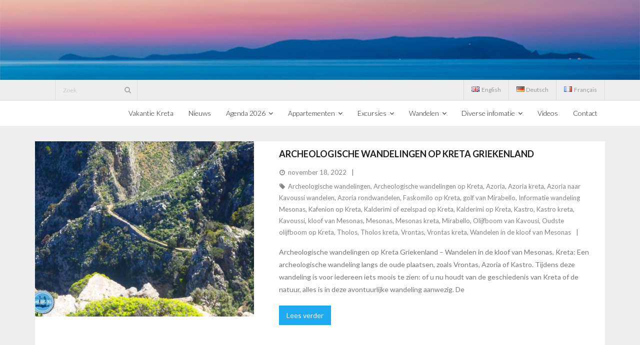

--- FILE ---
content_type: text/html; charset=UTF-8
request_url: https://www.zorbas.nl/tag/kavoussi
body_size: 12357
content:
<!DOCTYPE html>

<html lang="nl-NL">
<head>
<meta charset="UTF-8" />
<meta name="viewport" content="width=device-width" />
<link rel="profile" href="//gmpg.org/xfn/11" />
<link rel="pingback" href="https://www.zorbas.nl/xmlrpc.php" />

<meta name='robots' content='noindex, follow' />
<script type="application/ld+json">{   "@context": "https://schema.org",   "@graph": [     {       "@type": ["LodgingBusiness", "Resort"],       "@id": "https://www.zorbas.nl/#organization",       "name": "Zorbas Island",       "legalName": "Zorbas Island",       "url": "https://www.zorbas.nl/",       "logo": {         "@type": "ImageObject",         "url": "https://www.zorbas.nl/wp-content/uploads/2022/11/cropped-ZORBAS_Logo.png"       },       "image": "https://www.zorbas.nl/wp-content/uploads/2022/12/04-kloof-op-Kreta.jpg",       "telephone": "+306976788022",       "address": {         "@type": "PostalAddress",         "streetAddress": "Kokkini Hani",         "addressLocality": "Heraklion",         "addressRegion": "Kreta",         "postalCode": "71500",         "addressCountry": "GR"       },       "geo": {         "@type": "GeoCoordinates",         "latitude": 35.3316,         "longitude": 25.2638       },       "areaServed": {         "@type": "AdministrativeArea",         "name": "Kreta"       },       "priceRange": "$$"     },     {       "@type": "WebPage",       "@id": "https://www.zorbas.nl/archeologische-wandelingen-op-kreta-griekenland#webpage",       "url": "https://www.zorbas.nl/archeologische-wandelingen-op-kreta-griekenland",       "name": "Archeologische wandelingen op Kreta - Zorbas Island",       "description": "Combineer natuur en geschiedenis met onze archeologische wandelingen op Kreta. Ontdek Minoïsche overblijfselen, oude paden en cultuur vanuit Kokkini Hani.",       "inLanguage": "nl",       "isPartOf": {         "@id": "https://www.zorbas.nl/#website"       },       "primaryImageOfPage": {         "@id": "https://www.zorbas.nl/archeologische-wandelingen-op-kreta-griekenland#primaryimage"       },       "image": {         "@id": "https://www.zorbas.nl/archeologische-wandelingen-op-kreta-griekenland#primaryimage"       },       "breadcrumb": {         "@id": "https://www.zorbas.nl/archeologische-wandelingen-op-kreta-griekenland#breadcrumb"       }     },     {       "@type": "ImageObject",       "@id": "https://www.zorbas.nl/archeologische-wandelingen-op-kreta-griekenland#primaryimage",       "url": "https://www.zorbas.nl/wp-content/uploads/2022/12/04-kloof-op-Kreta.jpg",       "caption": "Archeologische wandeling door een kloof op Kreta"     },     {       "@type": "TouristTrip",       "@id": "https://www.zorbas.nl/archeologische-wandelingen-op-kreta-griekenland#touristtrip",       "name": "Archeologische Wandeltocht Kreta",       "description": "Een unieke excursie die wandelen in de prachtige natuur van Kreta combineert met bezoeken aan archeologische vindplaatsen en Minoïsche geschiedenis.",       "touristType": ["CulturalTourism", "HistoricSite"],       "provider": {         "@id": "https://www.zorbas.nl/#organization"       },       "image": "https://www.zorbas.nl/wp-content/uploads/2022/12/04-kloof-op-Kreta.jpg",       "itinerary": {         "@type": "Place",         "name": "Historische locaties Kreta",         "address": {           "@type": "PostalAddress",           "addressRegion": "Kreta",           "addressCountry": "GR"         }       },       "offers": {         "@type": "Offer",         "priceCurrency": "EUR",         "availability": "https://schema.org/InStock",         "url": "https://www.zorbas.nl/archeologische-wandelingen-op-kreta-griekenland",         "seller": {           "@id": "https://www.zorbas.nl/#organization"         }       }     },     {       "@type": "BreadcrumbList",       "@id": "https://www.zorbas.nl/archeologische-wandelingen-op-kreta-griekenland#breadcrumb",       "itemListElement": [         {           "@type": "ListItem",           "position": 1,           "name": "Home",           "item": "https://www.zorbas.nl/"         },         {           "@type": "ListItem",           "position": 2,           "name": "Wandelen",           "item": "https://www.zorbas.nl/wandelen-op-kreta/"         },         {           "@type": "ListItem",           "position": 3,           "name": "Archeologische wandelingen"         }       ]     },     {       "@type": "FAQPage",       "@id": "https://www.zorbas.nl/archeologische-wandelingen-op-kreta-griekenland#faq",       "mainEntity": [         {           "@type": "Question",           "name": "Wat houden de archeologische wandelingen in?",           "acceptedAnswer": {             "@type": "Answer",             "text": "Tijdens deze wandelingen bezoeken we locaties die historisch belangrijk zijn, maar die vaak niet in de standaard toeristengidsen staan. We combineren dit met een wandeling door de natuur."           }         },         {           "@type": "Question",           "name": "Zijn de archeologische wandelingen zwaar?",           "acceptedAnswer": {             "@type": "Answer",             "text": "Dit hangt af van de specifieke route, maar over het algemeen zijn deze wandelingen voor iedereen met een normale conditie goed te doen. We passen het tempo aan de groep aan."           }         },         {           "@type": "Question",           "name": "Krijgen we uitleg over de geschiedenis?",           "acceptedAnswer": {             "@type": "Answer",             "text": "Ja, onze gidsen geven uitgebreide uitleg over de Minoïsche geschiedenis, de opgravingen en de mythologie die bij het gebied hoort."           }         },         {           "@type": "Question",           "name": "Wat moet ik meenemen voor deze wandeling?",           "acceptedAnswer": {             "@type": "Answer",             "text": "Goede wandelschoenen zijn essentieel. Verder raden we aan om water, een hoed tegen de zon en zonnebrandcrème mee te nemen."           }         }       ]     }   ] }</script>
	<!-- This site is optimized with the Yoast SEO plugin v26.8-RC7 - https://yoast.com/product/yoast-seo-wordpress/ -->
	<title>Kavoussi Archive -</title>
	<meta property="og:locale" content="nl_NL" />
	<meta property="og:type" content="article" />
	<meta property="og:title" content="Kavoussi Archive -" />
	<meta property="og:url" content="https://www.zorbas.nl/tag/kavoussi" />
	<meta property="og:image" content="https://www.zorbas.nl/wp-content/uploads/2022/11/0000000000-appartement-kreta-verblijf-en-huis-o-p-Kreta_7-Copy-1.jpg" />
	<meta property="og:image:width" content="1200" />
	<meta property="og:image:height" content="900" />
	<meta property="og:image:type" content="image/jpeg" />
	<meta name="twitter:card" content="summary_large_image" />
	<meta name="twitter:site" content="@kretanieuws" />
	<!-- / Yoast SEO plugin. -->


<link rel='dns-prefetch' href='//platform.twitter.com' />
<link rel='dns-prefetch' href='//dl.dropboxusercontent.com' />
<link rel='dns-prefetch' href='//fonts.googleapis.com' />
<link rel="alternate" type="application/rss+xml" title=" &raquo; feed" href="https://www.zorbas.nl/nl/feed" />
<style id='wp-img-auto-sizes-contain-inline-css' type='text/css'>
img:is([sizes=auto i],[sizes^="auto," i]){contain-intrinsic-size:3000px 1500px}
/*# sourceURL=wp-img-auto-sizes-contain-inline-css */
</style>
<style id='wp-block-library-inline-css' type='text/css'>
:root{--wp-block-synced-color:#7a00df;--wp-block-synced-color--rgb:122,0,223;--wp-bound-block-color:var(--wp-block-synced-color);--wp-editor-canvas-background:#ddd;--wp-admin-theme-color:#007cba;--wp-admin-theme-color--rgb:0,124,186;--wp-admin-theme-color-darker-10:#006ba1;--wp-admin-theme-color-darker-10--rgb:0,107,160.5;--wp-admin-theme-color-darker-20:#005a87;--wp-admin-theme-color-darker-20--rgb:0,90,135;--wp-admin-border-width-focus:2px}@media (min-resolution:192dpi){:root{--wp-admin-border-width-focus:1.5px}}.wp-element-button{cursor:pointer}:root .has-very-light-gray-background-color{background-color:#eee}:root .has-very-dark-gray-background-color{background-color:#313131}:root .has-very-light-gray-color{color:#eee}:root .has-very-dark-gray-color{color:#313131}:root .has-vivid-green-cyan-to-vivid-cyan-blue-gradient-background{background:linear-gradient(135deg,#00d084,#0693e3)}:root .has-purple-crush-gradient-background{background:linear-gradient(135deg,#34e2e4,#4721fb 50%,#ab1dfe)}:root .has-hazy-dawn-gradient-background{background:linear-gradient(135deg,#faaca8,#dad0ec)}:root .has-subdued-olive-gradient-background{background:linear-gradient(135deg,#fafae1,#67a671)}:root .has-atomic-cream-gradient-background{background:linear-gradient(135deg,#fdd79a,#004a59)}:root .has-nightshade-gradient-background{background:linear-gradient(135deg,#330968,#31cdcf)}:root .has-midnight-gradient-background{background:linear-gradient(135deg,#020381,#2874fc)}:root{--wp--preset--font-size--normal:16px;--wp--preset--font-size--huge:42px}.has-regular-font-size{font-size:1em}.has-larger-font-size{font-size:2.625em}.has-normal-font-size{font-size:var(--wp--preset--font-size--normal)}.has-huge-font-size{font-size:var(--wp--preset--font-size--huge)}.has-text-align-center{text-align:center}.has-text-align-left{text-align:left}.has-text-align-right{text-align:right}.has-fit-text{white-space:nowrap!important}#end-resizable-editor-section{display:none}.aligncenter{clear:both}.items-justified-left{justify-content:flex-start}.items-justified-center{justify-content:center}.items-justified-right{justify-content:flex-end}.items-justified-space-between{justify-content:space-between}.screen-reader-text{border:0;clip-path:inset(50%);height:1px;margin:-1px;overflow:hidden;padding:0;position:absolute;width:1px;word-wrap:normal!important}.screen-reader-text:focus{background-color:#ddd;clip-path:none;color:#444;display:block;font-size:1em;height:auto;left:5px;line-height:normal;padding:15px 23px 14px;text-decoration:none;top:5px;width:auto;z-index:100000}html :where(.has-border-color){border-style:solid}html :where([style*=border-top-color]){border-top-style:solid}html :where([style*=border-right-color]){border-right-style:solid}html :where([style*=border-bottom-color]){border-bottom-style:solid}html :where([style*=border-left-color]){border-left-style:solid}html :where([style*=border-width]){border-style:solid}html :where([style*=border-top-width]){border-top-style:solid}html :where([style*=border-right-width]){border-right-style:solid}html :where([style*=border-bottom-width]){border-bottom-style:solid}html :where([style*=border-left-width]){border-left-style:solid}html :where(img[class*=wp-image-]){height:auto;max-width:100%}:where(figure){margin:0 0 1em}html :where(.is-position-sticky){--wp-admin--admin-bar--position-offset:var(--wp-admin--admin-bar--height,0px)}@media screen and (max-width:600px){html :where(.is-position-sticky){--wp-admin--admin-bar--position-offset:0px}}

/*# sourceURL=wp-block-library-inline-css */
</style><style id='wp-block-heading-inline-css' type='text/css'>
h1:where(.wp-block-heading).has-background,h2:where(.wp-block-heading).has-background,h3:where(.wp-block-heading).has-background,h4:where(.wp-block-heading).has-background,h5:where(.wp-block-heading).has-background,h6:where(.wp-block-heading).has-background{padding:1.25em 2.375em}h1.has-text-align-left[style*=writing-mode]:where([style*=vertical-lr]),h1.has-text-align-right[style*=writing-mode]:where([style*=vertical-rl]),h2.has-text-align-left[style*=writing-mode]:where([style*=vertical-lr]),h2.has-text-align-right[style*=writing-mode]:where([style*=vertical-rl]),h3.has-text-align-left[style*=writing-mode]:where([style*=vertical-lr]),h3.has-text-align-right[style*=writing-mode]:where([style*=vertical-rl]),h4.has-text-align-left[style*=writing-mode]:where([style*=vertical-lr]),h4.has-text-align-right[style*=writing-mode]:where([style*=vertical-rl]),h5.has-text-align-left[style*=writing-mode]:where([style*=vertical-lr]),h5.has-text-align-right[style*=writing-mode]:where([style*=vertical-rl]),h6.has-text-align-left[style*=writing-mode]:where([style*=vertical-lr]),h6.has-text-align-right[style*=writing-mode]:where([style*=vertical-rl]){rotate:180deg}
/*# sourceURL=https://www.zorbas.nl/wp-includes/blocks/heading/style.min.css */
</style>
<style id='wp-block-paragraph-inline-css' type='text/css'>
.is-small-text{font-size:.875em}.is-regular-text{font-size:1em}.is-large-text{font-size:2.25em}.is-larger-text{font-size:3em}.has-drop-cap:not(:focus):first-letter{float:left;font-size:8.4em;font-style:normal;font-weight:100;line-height:.68;margin:.05em .1em 0 0;text-transform:uppercase}body.rtl .has-drop-cap:not(:focus):first-letter{float:none;margin-left:.1em}p.has-drop-cap.has-background{overflow:hidden}:root :where(p.has-background){padding:1.25em 2.375em}:where(p.has-text-color:not(.has-link-color)) a{color:inherit}p.has-text-align-left[style*="writing-mode:vertical-lr"],p.has-text-align-right[style*="writing-mode:vertical-rl"]{rotate:180deg}
/*# sourceURL=https://www.zorbas.nl/wp-includes/blocks/paragraph/style.min.css */
</style>
<style id='global-styles-inline-css' type='text/css'>
:root{--wp--preset--aspect-ratio--square: 1;--wp--preset--aspect-ratio--4-3: 4/3;--wp--preset--aspect-ratio--3-4: 3/4;--wp--preset--aspect-ratio--3-2: 3/2;--wp--preset--aspect-ratio--2-3: 2/3;--wp--preset--aspect-ratio--16-9: 16/9;--wp--preset--aspect-ratio--9-16: 9/16;--wp--preset--color--black: #000000;--wp--preset--color--cyan-bluish-gray: #abb8c3;--wp--preset--color--white: #ffffff;--wp--preset--color--pale-pink: #f78da7;--wp--preset--color--vivid-red: #cf2e2e;--wp--preset--color--luminous-vivid-orange: #ff6900;--wp--preset--color--luminous-vivid-amber: #fcb900;--wp--preset--color--light-green-cyan: #7bdcb5;--wp--preset--color--vivid-green-cyan: #00d084;--wp--preset--color--pale-cyan-blue: #8ed1fc;--wp--preset--color--vivid-cyan-blue: #0693e3;--wp--preset--color--vivid-purple: #9b51e0;--wp--preset--gradient--vivid-cyan-blue-to-vivid-purple: linear-gradient(135deg,rgb(6,147,227) 0%,rgb(155,81,224) 100%);--wp--preset--gradient--light-green-cyan-to-vivid-green-cyan: linear-gradient(135deg,rgb(122,220,180) 0%,rgb(0,208,130) 100%);--wp--preset--gradient--luminous-vivid-amber-to-luminous-vivid-orange: linear-gradient(135deg,rgb(252,185,0) 0%,rgb(255,105,0) 100%);--wp--preset--gradient--luminous-vivid-orange-to-vivid-red: linear-gradient(135deg,rgb(255,105,0) 0%,rgb(207,46,46) 100%);--wp--preset--gradient--very-light-gray-to-cyan-bluish-gray: linear-gradient(135deg,rgb(238,238,238) 0%,rgb(169,184,195) 100%);--wp--preset--gradient--cool-to-warm-spectrum: linear-gradient(135deg,rgb(74,234,220) 0%,rgb(151,120,209) 20%,rgb(207,42,186) 40%,rgb(238,44,130) 60%,rgb(251,105,98) 80%,rgb(254,248,76) 100%);--wp--preset--gradient--blush-light-purple: linear-gradient(135deg,rgb(255,206,236) 0%,rgb(152,150,240) 100%);--wp--preset--gradient--blush-bordeaux: linear-gradient(135deg,rgb(254,205,165) 0%,rgb(254,45,45) 50%,rgb(107,0,62) 100%);--wp--preset--gradient--luminous-dusk: linear-gradient(135deg,rgb(255,203,112) 0%,rgb(199,81,192) 50%,rgb(65,88,208) 100%);--wp--preset--gradient--pale-ocean: linear-gradient(135deg,rgb(255,245,203) 0%,rgb(182,227,212) 50%,rgb(51,167,181) 100%);--wp--preset--gradient--electric-grass: linear-gradient(135deg,rgb(202,248,128) 0%,rgb(113,206,126) 100%);--wp--preset--gradient--midnight: linear-gradient(135deg,rgb(2,3,129) 0%,rgb(40,116,252) 100%);--wp--preset--font-size--small: 13px;--wp--preset--font-size--medium: 20px;--wp--preset--font-size--large: 36px;--wp--preset--font-size--x-large: 42px;--wp--preset--spacing--20: 0.44rem;--wp--preset--spacing--30: 0.67rem;--wp--preset--spacing--40: 1rem;--wp--preset--spacing--50: 1.5rem;--wp--preset--spacing--60: 2.25rem;--wp--preset--spacing--70: 3.38rem;--wp--preset--spacing--80: 5.06rem;--wp--preset--shadow--natural: 6px 6px 9px rgba(0, 0, 0, 0.2);--wp--preset--shadow--deep: 12px 12px 50px rgba(0, 0, 0, 0.4);--wp--preset--shadow--sharp: 6px 6px 0px rgba(0, 0, 0, 0.2);--wp--preset--shadow--outlined: 6px 6px 0px -3px rgb(255, 255, 255), 6px 6px rgb(0, 0, 0);--wp--preset--shadow--crisp: 6px 6px 0px rgb(0, 0, 0);}:where(.is-layout-flex){gap: 0.5em;}:where(.is-layout-grid){gap: 0.5em;}body .is-layout-flex{display: flex;}.is-layout-flex{flex-wrap: wrap;align-items: center;}.is-layout-flex > :is(*, div){margin: 0;}body .is-layout-grid{display: grid;}.is-layout-grid > :is(*, div){margin: 0;}:where(.wp-block-columns.is-layout-flex){gap: 2em;}:where(.wp-block-columns.is-layout-grid){gap: 2em;}:where(.wp-block-post-template.is-layout-flex){gap: 1.25em;}:where(.wp-block-post-template.is-layout-grid){gap: 1.25em;}.has-black-color{color: var(--wp--preset--color--black) !important;}.has-cyan-bluish-gray-color{color: var(--wp--preset--color--cyan-bluish-gray) !important;}.has-white-color{color: var(--wp--preset--color--white) !important;}.has-pale-pink-color{color: var(--wp--preset--color--pale-pink) !important;}.has-vivid-red-color{color: var(--wp--preset--color--vivid-red) !important;}.has-luminous-vivid-orange-color{color: var(--wp--preset--color--luminous-vivid-orange) !important;}.has-luminous-vivid-amber-color{color: var(--wp--preset--color--luminous-vivid-amber) !important;}.has-light-green-cyan-color{color: var(--wp--preset--color--light-green-cyan) !important;}.has-vivid-green-cyan-color{color: var(--wp--preset--color--vivid-green-cyan) !important;}.has-pale-cyan-blue-color{color: var(--wp--preset--color--pale-cyan-blue) !important;}.has-vivid-cyan-blue-color{color: var(--wp--preset--color--vivid-cyan-blue) !important;}.has-vivid-purple-color{color: var(--wp--preset--color--vivid-purple) !important;}.has-black-background-color{background-color: var(--wp--preset--color--black) !important;}.has-cyan-bluish-gray-background-color{background-color: var(--wp--preset--color--cyan-bluish-gray) !important;}.has-white-background-color{background-color: var(--wp--preset--color--white) !important;}.has-pale-pink-background-color{background-color: var(--wp--preset--color--pale-pink) !important;}.has-vivid-red-background-color{background-color: var(--wp--preset--color--vivid-red) !important;}.has-luminous-vivid-orange-background-color{background-color: var(--wp--preset--color--luminous-vivid-orange) !important;}.has-luminous-vivid-amber-background-color{background-color: var(--wp--preset--color--luminous-vivid-amber) !important;}.has-light-green-cyan-background-color{background-color: var(--wp--preset--color--light-green-cyan) !important;}.has-vivid-green-cyan-background-color{background-color: var(--wp--preset--color--vivid-green-cyan) !important;}.has-pale-cyan-blue-background-color{background-color: var(--wp--preset--color--pale-cyan-blue) !important;}.has-vivid-cyan-blue-background-color{background-color: var(--wp--preset--color--vivid-cyan-blue) !important;}.has-vivid-purple-background-color{background-color: var(--wp--preset--color--vivid-purple) !important;}.has-black-border-color{border-color: var(--wp--preset--color--black) !important;}.has-cyan-bluish-gray-border-color{border-color: var(--wp--preset--color--cyan-bluish-gray) !important;}.has-white-border-color{border-color: var(--wp--preset--color--white) !important;}.has-pale-pink-border-color{border-color: var(--wp--preset--color--pale-pink) !important;}.has-vivid-red-border-color{border-color: var(--wp--preset--color--vivid-red) !important;}.has-luminous-vivid-orange-border-color{border-color: var(--wp--preset--color--luminous-vivid-orange) !important;}.has-luminous-vivid-amber-border-color{border-color: var(--wp--preset--color--luminous-vivid-amber) !important;}.has-light-green-cyan-border-color{border-color: var(--wp--preset--color--light-green-cyan) !important;}.has-vivid-green-cyan-border-color{border-color: var(--wp--preset--color--vivid-green-cyan) !important;}.has-pale-cyan-blue-border-color{border-color: var(--wp--preset--color--pale-cyan-blue) !important;}.has-vivid-cyan-blue-border-color{border-color: var(--wp--preset--color--vivid-cyan-blue) !important;}.has-vivid-purple-border-color{border-color: var(--wp--preset--color--vivid-purple) !important;}.has-vivid-cyan-blue-to-vivid-purple-gradient-background{background: var(--wp--preset--gradient--vivid-cyan-blue-to-vivid-purple) !important;}.has-light-green-cyan-to-vivid-green-cyan-gradient-background{background: var(--wp--preset--gradient--light-green-cyan-to-vivid-green-cyan) !important;}.has-luminous-vivid-amber-to-luminous-vivid-orange-gradient-background{background: var(--wp--preset--gradient--luminous-vivid-amber-to-luminous-vivid-orange) !important;}.has-luminous-vivid-orange-to-vivid-red-gradient-background{background: var(--wp--preset--gradient--luminous-vivid-orange-to-vivid-red) !important;}.has-very-light-gray-to-cyan-bluish-gray-gradient-background{background: var(--wp--preset--gradient--very-light-gray-to-cyan-bluish-gray) !important;}.has-cool-to-warm-spectrum-gradient-background{background: var(--wp--preset--gradient--cool-to-warm-spectrum) !important;}.has-blush-light-purple-gradient-background{background: var(--wp--preset--gradient--blush-light-purple) !important;}.has-blush-bordeaux-gradient-background{background: var(--wp--preset--gradient--blush-bordeaux) !important;}.has-luminous-dusk-gradient-background{background: var(--wp--preset--gradient--luminous-dusk) !important;}.has-pale-ocean-gradient-background{background: var(--wp--preset--gradient--pale-ocean) !important;}.has-electric-grass-gradient-background{background: var(--wp--preset--gradient--electric-grass) !important;}.has-midnight-gradient-background{background: var(--wp--preset--gradient--midnight) !important;}.has-small-font-size{font-size: var(--wp--preset--font-size--small) !important;}.has-medium-font-size{font-size: var(--wp--preset--font-size--medium) !important;}.has-large-font-size{font-size: var(--wp--preset--font-size--large) !important;}.has-x-large-font-size{font-size: var(--wp--preset--font-size--x-large) !important;}
/*# sourceURL=global-styles-inline-css */
</style>

<style id='classic-theme-styles-inline-css' type='text/css'>
/*! This file is auto-generated */
.wp-block-button__link{color:#fff;background-color:#32373c;border-radius:9999px;box-shadow:none;text-decoration:none;padding:calc(.667em + 2px) calc(1.333em + 2px);font-size:1.125em}.wp-block-file__button{background:#32373c;color:#fff;text-decoration:none}
/*# sourceURL=/wp-includes/css/classic-themes.min.css */
</style>
<link rel='stylesheet' id='ctf_styles-css' href='https://www.zorbas.nl/wp-content/plugins/custom-twitter-feeds/css/ctf-styles.min.css?ver=2.3.1' type='text/css' media='all' />
<link rel='stylesheet' id='wp-show-posts-css' href='https://www.zorbas.nl/wp-content/plugins/wp-show-posts/css/wp-show-posts-min.css?ver=1.1.6' type='text/css' media='all' />
<link rel='stylesheet' id='mc4wp-form-themes-css' href='https://www.zorbas.nl/wp-content/plugins/mailchimp-for-wp/assets/css/form-themes.css?ver=4.10.9' type='text/css' media='all' />
<link rel='stylesheet' id='thinkup-google-fonts-css' href='//fonts.googleapis.com/css?family=Lato%3A300%2C400%2C600%2C700&#038;subset=latin%2Clatin-ext' type='text/css' media='all' />
<link rel='stylesheet' id='prettyPhoto-css' href='https://www.zorbas.nl/wp-content/themes/Melos_Pro/lib/extentions/prettyPhoto/css/prettyPhoto.css?ver=3.1.6' type='text/css' media='all' />
<link rel='stylesheet' id='thinkup-bootstrap-css' href='https://www.zorbas.nl/wp-content/themes/Melos_Pro/lib/extentions/bootstrap/css/bootstrap.min.css?ver=2.3.2' type='text/css' media='all' />
<link rel='stylesheet' id='dashicons-css' href='https://www.zorbas.nl/wp-includes/css/dashicons.min.css?ver=e1d45172793d4d57402b46b583cf3c70' type='text/css' media='all' />
<link rel='stylesheet' id='font-awesome-css' href='https://www.zorbas.nl/wp-content/themes/Melos_Pro/lib/extentions/font-awesome/css/font-awesome.min.css?ver=4.7.0' type='text/css' media='all' />
<link rel='stylesheet' id='thinkup-shortcodes-css' href='https://www.zorbas.nl/wp-content/themes/Melos_Pro/styles/style-shortcodes.css?ver=1.7.3' type='text/css' media='all' />
<link rel='stylesheet' id='thinkup-style-css' href='https://www.zorbas.nl/wp-content/themes/Melos_Pro/style.css?ver=1.7.3' type='text/css' media='all' />
<link rel='stylesheet' id='thinkup-portfolio-css' href='https://www.zorbas.nl/wp-content/themes/Melos_Pro/styles/style-portfolio.css?ver=1.7.3' type='text/css' media='all' />
<link rel='stylesheet' id='wpzoom-social-icons-socicon-css' href='https://www.zorbas.nl/wp-content/plugins/social-icons-widget-by-wpzoom/assets/css/wpzoom-socicon.css?ver=1768483473' type='text/css' media='all' />
<link rel='stylesheet' id='wpzoom-social-icons-genericons-css' href='https://www.zorbas.nl/wp-content/plugins/social-icons-widget-by-wpzoom/assets/css/genericons.css?ver=1768483473' type='text/css' media='all' />
<link rel='stylesheet' id='wpzoom-social-icons-academicons-css' href='https://www.zorbas.nl/wp-content/plugins/social-icons-widget-by-wpzoom/assets/css/academicons.min.css?ver=1768483473' type='text/css' media='all' />
<link rel='stylesheet' id='wpzoom-social-icons-font-awesome-3-css' href='https://www.zorbas.nl/wp-content/plugins/social-icons-widget-by-wpzoom/assets/css/font-awesome-3.min.css?ver=1768483473' type='text/css' media='all' />
<link rel='stylesheet' id='wpzoom-social-icons-styles-css' href='https://www.zorbas.nl/wp-content/plugins/social-icons-widget-by-wpzoom/assets/css/wpzoom-social-icons-styles.css?ver=1768483473' type='text/css' media='all' />
<link rel='stylesheet' id='thinkup-responsive-css' href='https://www.zorbas.nl/wp-content/themes/Melos_Pro/styles/style-responsive.css?ver=1.7.3' type='text/css' media='all' />
<link rel='stylesheet' id='__EPYT__style-css' href='https://www.zorbas.nl/wp-content/plugins/youtube-embed-plus/styles/ytprefs.min.css?ver=14.2.4' type='text/css' media='all' />
<style id='__EPYT__style-inline-css' type='text/css'>

                .epyt-gallery-thumb {
                        width: 50%;
                }
                
/*# sourceURL=__EPYT__style-inline-css */
</style>
<link rel='preload' as='font'  id='wpzoom-social-icons-font-academicons-woff2-css' href='https://www.zorbas.nl/wp-content/plugins/social-icons-widget-by-wpzoom/assets/font/academicons.woff2?v=1.9.2'  type='font/woff2' crossorigin />
<link rel='preload' as='font'  id='wpzoom-social-icons-font-fontawesome-3-woff2-css' href='https://www.zorbas.nl/wp-content/plugins/social-icons-widget-by-wpzoom/assets/font/fontawesome-webfont.woff2?v=4.7.0'  type='font/woff2' crossorigin />
<link rel='preload' as='font'  id='wpzoom-social-icons-font-genericons-woff-css' href='https://www.zorbas.nl/wp-content/plugins/social-icons-widget-by-wpzoom/assets/font/Genericons.woff'  type='font/woff' crossorigin />
<link rel='preload' as='font'  id='wpzoom-social-icons-font-socicon-woff2-css' href='https://www.zorbas.nl/wp-content/plugins/social-icons-widget-by-wpzoom/assets/font/socicon.woff2?v=4.5.4'  type='font/woff2' crossorigin />
<script type="text/javascript" src="https://www.zorbas.nl/wp-includes/js/jquery/jquery.min.js?ver=3.7.1" id="jquery-core-js"></script>
<script type="text/javascript" src="https://www.zorbas.nl/wp-includes/js/jquery/jquery-migrate.min.js?ver=3.4.1" id="jquery-migrate-js"></script>
<script type="text/javascript" src="//platform.twitter.com/widgets.js?ver%5B0%5D=jquery" id="thinkup-shortcode-twittertweet-js"></script>
<script type="text/javascript" src="https://www.zorbas.nl/wp-content/themes/Melos_Pro/lib/scripts/plugins/sticky/jquery.sticky.js?ver=true" id="sticky-js"></script>
<script type="text/javascript" src="https://www.zorbas.nl/wp-content/themes/Melos_Pro/lib/scripts/plugins/videoBG/jquery.videoBG.js?ver=0.2" id="videobg-js"></script>
<script type="text/javascript" id="tweetscroll-js-extra">
/* <![CDATA[ */
var PiTweetScroll = {"ajaxrequests":"https://www.zorbas.nl/wp-admin/admin-ajax.php"};
//# sourceURL=tweetscroll-js-extra
/* ]]> */
</script>
<script type="text/javascript" src="https://www.zorbas.nl/wp-content/themes/Melos_Pro/lib/widgets/twitterfeed/js/jquery.tweetscroll.js?ver=e1d45172793d4d57402b46b583cf3c70" id="tweetscroll-js"></script>
<script type="text/javascript" id="__ytprefs__-js-extra">
/* <![CDATA[ */
var _EPYT_ = {"ajaxurl":"https://www.zorbas.nl/wp-admin/admin-ajax.php","security":"08e59d1759","gallery_scrolloffset":"20","eppathtoscripts":"https://www.zorbas.nl/wp-content/plugins/youtube-embed-plus/scripts/","eppath":"https://www.zorbas.nl/wp-content/plugins/youtube-embed-plus/","epresponsiveselector":"[\"iframe.__youtube_prefs_widget__\"]","epdovol":"1","version":"14.2.4","evselector":"iframe.__youtube_prefs__[src], iframe[src*=\"youtube.com/embed/\"], iframe[src*=\"youtube-nocookie.com/embed/\"]","ajax_compat":"","maxres_facade":"eager","ytapi_load":"light","pause_others":"","stopMobileBuffer":"1","facade_mode":"1","not_live_on_channel":""};
//# sourceURL=__ytprefs__-js-extra
/* ]]> */
</script>
<script type="text/javascript" src="https://www.zorbas.nl/wp-content/plugins/youtube-embed-plus/scripts/ytprefs.min.js?ver=14.2.4" id="__ytprefs__-js"></script>
<link rel="https://api.w.org/" href="https://www.zorbas.nl/wp-json/" /><link rel="alternate" title="JSON" type="application/json" href="https://www.zorbas.nl/wp-json/wp/v2/tags/13011" /><meta name="ti-site-data" content="eyJyIjoiMTowITc6MCEzMDowIiwibyI6Imh0dHBzOlwvXC93d3cuem9yYmFzLm5sXC93cC1hZG1pblwvYWRtaW4tYWpheC5waHA/YWN0aW9uPXRpX29ubGluZV91c2Vyc19nb29nbGUmYW1wO3A9JTJGdGFnJTJGa2F2b3Vzc2kmYW1wO193cG5vbmNlPThmODVlODhiNzcifQ==" /><style type="text/css">
h2, #content h2,#introaction-core h2, #outroaction-core h2 { font-size:18px}
</style><style>#footer {background: #10a5ef;border: none;}#footer-core h3 {color: #FFFFFF;}#footer-core h3 span {border-color: #FFFFFF;}#footer-core,#footer-core p {color: #FFFFFF !important;}#footer-core a {color: #FFFFFF !important;}#footer-core a:hover {color: #FFFFFF !important;}</style><link rel="icon" href="https://www.zorbas.nl/wp-content/uploads/2022/11/cropped-ZORBAS_Logo-32x32.png" sizes="32x32" />
<link rel="icon" href="https://www.zorbas.nl/wp-content/uploads/2022/11/cropped-ZORBAS_Logo-192x192.png" sizes="192x192" />
<link rel="apple-touch-icon" href="https://www.zorbas.nl/wp-content/uploads/2022/11/cropped-ZORBAS_Logo-180x180.png" />
<meta name="msapplication-TileImage" content="https://www.zorbas.nl/wp-content/uploads/2022/11/cropped-ZORBAS_Logo-270x270.png" />
</head>

<body data-rsssl=1 class="archive tag tag-kavoussi tag-13011 wp-theme-Melos_Pro layout-sidebar-none layout-responsive layout-wide pre-header-style2 header-style1 header-below header-sticky scrollup-on group-blog">
<div id="body-core" class="hfeed site">


	<header>
	<div id="site-header">

					<div class="custom-header"><img src="https://www.zorbas.nl/wp-content/uploads/2023/02/zorbas-island-dia-banner1600x200.jpg" width="1600" height="198" alt=""></div>
			
		<div id="pre-header">
		<div class="wrap-safari">
		<div id="pre-header-core" class="main-navigation">
  
			
			<div id="pre-header-search"><div class="fa fa-search"></div>	<form method="get" class="searchform" action="https://www.zorbas.nl/nl/" role="search">
		<input type="text" class="search" name="s" value="" placeholder="Zoek" />
		<input type="submit" class="searchsubmit" name="submit" value="Zoek" />
	</form></div>
						<div id="pre-header-links-inner" class="header-links"><ul id="menu-lang-switcher" class="menu"><li id="menu-item-2579-en" class="lang-item lang-item-5 lang-item-en no-translation lang-item-first menu-item menu-item-type-custom menu-item-object-custom menu-item-2579-en"><a href="https://www.zorbas.nl/" hreflang="en-GB" lang="en-GB"><img src="[data-uri]" alt="" width="16" height="11" style="width: 16px; height: 11px;" /><span style="margin-left:0.3em;">English</span></a></li>
<li id="menu-item-2579-de" class="lang-item lang-item-19 lang-item-de no-translation menu-item menu-item-type-custom menu-item-object-custom menu-item-2579-de"><a href="https://www.zorbas.nl/zorbas-island-apartments-in-kreta-griechenland" hreflang="de-DE" lang="de-DE"><img src="[data-uri]" alt="" width="16" height="11" style="width: 16px; height: 11px;" /><span style="margin-left:0.3em;">Deutsch</span></a></li>
<li id="menu-item-2579-fr" class="lang-item lang-item-8467 lang-item-fr no-translation menu-item menu-item-type-custom menu-item-object-custom menu-item-2579-fr"><a href="https://www.zorbas.nl/vacances-en-crete" hreflang="fr-FR" lang="fr-FR"><img src="[data-uri]" alt="" width="16" height="11" style="width: 16px; height: 11px;" /><span style="margin-left:0.3em;">Français</span></a></li>
</ul></div>			
		</div>
		</div>
		</div>
		<!-- #pre-header -->

		
		<div id="header-responsive"><div id="header-responsive-inner" class="responsive-links nav-collapse collapse"><ul id="menu-netherlands" class=""><li id="res-menu-item-443" class="menu-item menu-item-type-post_type menu-item-object-page"><a href="https://www.zorbas.nl/vakantie-op-kreta-griekenland"><span>Vakantie Kreta</span></a></li>
<li id="res-menu-item-441" class="menu-item menu-item-type-post_type menu-item-object-page"><a href="https://www.zorbas.nl/kreta-nieuws"><span>Nieuws</span></a></li>
<li id="res-menu-item-79057" class="menu-item menu-item-type-post_type menu-item-object-page menu-item-has-children"><a href="https://www.zorbas.nl/kreta-agenda-zorbas-island"><span>Agenda 2026</span></a>
<ul class="sub-menu">
	<li id="res-menu-item-869" class="menu-item menu-item-type-post_type menu-item-object-page"><a href="https://www.zorbas.nl/nieuwsbrief-zorbas-island-2026">&#45; Nieuwsbrief 2026</a></li>
</ul>
</li>
<li id="res-menu-item-437" class="menu-item menu-item-type-post_type menu-item-object-page menu-item-has-children"><a href="https://www.zorbas.nl/appartementen-accommodaties-kreta-griekenland"><span>Appartementen</span></a>
<ul class="sub-menu">
	<li id="res-menu-item-817" class="menu-item menu-item-type-post_type menu-item-object-page"><a href="https://www.zorbas.nl/appartementen-op-kreta-griekenland">&#45; Appartementen op Kreta Griekenland</a></li>
	<li id="res-menu-item-839" class="menu-item menu-item-type-post_type menu-item-object-page"><a href="https://www.zorbas.nl/fotoboek-appartementen-op-kreta">&#45; Fotoboek appartementen op Kreta</a></li>
	<li id="res-menu-item-1375" class="menu-item menu-item-type-post_type menu-item-object-page"><a href="https://www.zorbas.nl/diverse-accommodaties-op-kreta-griekenland">&#45; Diverse accommodaties op Kreta Griekenland</a></li>
	<li id="res-menu-item-1407" class="menu-item menu-item-type-post_type menu-item-object-page"><a href="https://www.zorbas.nl/appartementenverhuur-op-kreta-griekenland">&#45; Appartementenverhuur op Kreta Griekenland</a></li>
	<li id="res-menu-item-1763" class="menu-item menu-item-type-post_type menu-item-object-page"><a href="https://www.zorbas.nl/prijzen-appartementen-op-kreta">&#45; Prijzen appartementen op Kreta</a></li>
	<li id="res-menu-item-2455" class="menu-item menu-item-type-post_type menu-item-object-page"><a href="https://www.zorbas.nl/vakantiehuis-te-huur-op-kreta">&#45; Vakantiehuis te huur op Kreta</a></li>
	<li id="res-menu-item-2481" class="menu-item menu-item-type-post_type menu-item-object-page"><a href="https://www.zorbas.nl/familievakantie-op-kreta">&#45; villa's op Kreta</a></li>
	<li id="res-menu-item-9517" class="menu-item menu-item-type-post_type menu-item-object-page"><a href="https://www.zorbas.nl/familie_vakantie_op_kreta-htm">&#45; familie vakantie</a></li>
	<li id="res-menu-item-2503" class="menu-item menu-item-type-post_type menu-item-object-page"><a href="https://www.zorbas.nl/auto-en-accommodatie-op-kreta-griekenland">&#45; Auto en accommodatie</a></li>
	<li id="res-menu-item-2577" class="menu-item menu-item-type-post_type menu-item-object-page"><a href="https://www.zorbas.nl/kindvriendelijk-verblijf-op-kreta">&#45; School vakanties</a></li>
	<li id="res-menu-item-31231" class="menu-item menu-item-type-post_type menu-item-object-page"><a href="https://www.zorbas.nl/zorbas-taverna-en-restaurant-bar-kokkini-hani-kreta-griekenland">&#45; Taverna en restaurant</a></li>
	<li id="res-menu-item-2617" class="menu-item menu-item-type-post_type menu-item-object-page"><a href="https://www.zorbas.nl/kokkini-hani-kreta">&#45; Kokkini Hani</a></li>
</ul>
</li>
<li id="res-menu-item-435" class="menu-item menu-item-type-post_type menu-item-object-page menu-item-has-children"><a href="https://www.zorbas.nl/excursies-op-kreta"><span>Excursies</span></a>
<ul class="sub-menu">
	<li id="res-menu-item-1523" class="menu-item menu-item-type-post_type menu-item-object-page"><a href="https://www.zorbas.nl/kookvakantie-op-kreta">&#45; Kookvakantie op Kreta 2026</a></li>
	<li id="res-menu-item-1481" class="menu-item menu-item-type-post_type menu-item-object-page"><a href="https://www.zorbas.nl/fietsen-op-kreta-griekenland">&#45; Fietsen op Kreta Griekenland</a></li>
	<li id="res-menu-item-1487" class="menu-item menu-item-type-post_type menu-item-object-page"><a href="https://www.zorbas.nl/elektrisch-fietsen-op-kreta-griekenland">&#45; Elektrisch fietsen op Kreta Griekenland</a></li>
	<li id="res-menu-item-1323" class="menu-item menu-item-type-post_type menu-item-object-page"><a href="https://www.zorbas.nl/duiken-en-snorkelen-op-kreta">&#45; Duiken en Snorkelen op Kreta</a></li>
	<li id="res-menu-item-1217" class="menu-item menu-item-type-post_type menu-item-object-page"><a href="https://www.zorbas.nl/snorkelen-op-kreta-griekenland">&#45; Snorkelen op Kreta Griekenland</a></li>
	<li id="res-menu-item-1459" class="menu-item menu-item-type-post_type menu-item-object-page"><a href="https://www.zorbas.nl/duiken-op-kreta-griekenland">&#45; Duiken op Kreta Griekenland</a></li>
	<li id="res-menu-item-1551" class="menu-item menu-item-type-post_type menu-item-object-page"><a href="https://www.zorbas.nl/outdoor-vakantie-kreta">&#45; Outdoor vakantie Kreta</a></li>
	<li id="res-menu-item-2353" class="menu-item menu-item-type-post_type menu-item-object-page"><a href="https://www.zorbas.nl/fotoboek-excursies-op-kreta">&#45; Fotoboek Excursies op Kreta</a></li>
	<li id="res-menu-item-3243" class="menu-item menu-item-type-post_type menu-item-object-page"><a href="https://www.zorbas.nl/onbekend-kreta-excursie">&#45; Onbekend Kreta excursie</a></li>
	<li id="res-menu-item-3265" class="menu-item menu-item-type-post_type menu-item-object-page"><a href="https://www.zorbas.nl/geocaching-op-kreta-griekenland">&#45; Geocaching op kreta</a></li>
	<li id="res-menu-item-3307" class="menu-item menu-item-type-post_type menu-item-object-page"><a href="https://www.zorbas.nl/paardrijden-op-kreta-griekenland">&#45; paardrijden op kreta</a></li>
	<li id="res-menu-item-3381" class="menu-item menu-item-type-post_type menu-item-object-page"><a href="https://www.zorbas.nl/jeepsafari-op-kreta">&#45; jeepsafari op kreta</a></li>
	<li id="res-menu-item-3781" class="menu-item menu-item-type-post_type menu-item-object-page"><a href="https://www.zorbas.nl/santorini-verblijf-en-excursies-vanuit-heraklion-kreta">&#45; Santorini</a></li>
	<li id="res-menu-item-3829" class="menu-item menu-item-type-post_type menu-item-object-page"><a href="https://www.zorbas.nl/watersport-op-kreta-griekenland">&#45; Watersport op Kreta</a></li>
	<li id="res-menu-item-3889" class="menu-item menu-item-type-post_type menu-item-object-page"><a href="https://www.zorbas.nl/zeilen-op-kreta-griekenland">&#45; Zeilen op Kreta Griekenland</a></li>
	<li id="res-menu-item-13273" class="menu-item menu-item-type-post_type menu-item-object-page"><a href="https://www.zorbas.nl/idaia-wijn-uit-kreta">&#45; Wijnroutes op Kreta</a></li>
	<li id="res-menu-item-11001" class="menu-item menu-item-type-post_type menu-item-object-page"><a href="https://www.zorbas.nl/olijfolie-fabrieken-en-olijfgaarden-op-kreta">&#45; Olijven oogsten met Zorbas</a></li>
</ul>
</li>
<li id="res-menu-item-433" class="menu-item menu-item-type-post_type menu-item-object-page menu-item-has-children"><a href="https://www.zorbas.nl/wandelen-op-kreta-griekenland"><span>Wandelen</span></a>
<ul class="sub-menu">
	<li id="res-menu-item-971" class="menu-item menu-item-type-post_type menu-item-object-page"><a href="https://www.zorbas.nl/wandelweek-op-kreta-griekenland">&#45; Wandelweek op Kreta Griekenland</a></li>
	<li id="res-menu-item-1035" class="menu-item menu-item-type-post_type menu-item-object-page"><a href="https://www.zorbas.nl/meerdaagse-wandelingen-op-kreta">&#45; Meerdaagse wandelingen op Kreta</a></li>
	<li id="res-menu-item-1711" class="menu-item menu-item-type-post_type menu-item-object-page"><a href="https://www.zorbas.nl/kloven-op-kreta-griekenland">&#45; Kloven op Kreta Griekenland</a></li>
	<li id="res-menu-item-2753" class="menu-item menu-item-type-post_type menu-item-object-page"><a href="https://www.zorbas.nl/rondwandelingen-op-kreta-griekenland">&#45; Rondwandelingen op Kreta</a></li>
	<li id="res-menu-item-2765" class="menu-item menu-item-type-post_type menu-item-object-page"><a href="https://www.zorbas.nl/wandelmogelijkheden-op-kreta-en-singlevakantie">&#45; Wandelmogelijkheden op Kreta en singlevakantie</a></li>
	<li id="res-menu-item-2761" class="menu-item menu-item-type-post_type menu-item-object-page"><a href="https://www.zorbas.nl/e4-wandelpad-op-kreta">&#45; E4-wandelpad op Kreta</a></li>
	<li id="res-menu-item-2851" class="menu-item menu-item-type-post_type menu-item-object-page"><a href="https://www.zorbas.nl/wandelen-over-de-e4-op-kreta-van-sfakion-naar-agia-roumeli">&#45; Wandelen over de E4</a></li>
	<li id="res-menu-item-3047" class="menu-item menu-item-type-post_type menu-item-object-page"><a href="https://www.zorbas.nl/individueel-wandelen-op-kreta">&#45; Individueel wandelen op Kreta</a></li>
	<li id="res-menu-item-3081" class="menu-item menu-item-type-post_type menu-item-object-page"><a href="https://www.zorbas.nl/wandelroutes-op-kreta">&#45; Wandelroutes op Kreta</a></li>
	<li id="res-menu-item-3121" class="menu-item menu-item-type-post_type menu-item-object-page"><a href="https://www.zorbas.nl/wandelvakantie-oost-kreta">&#45; Wandelvakantie Oost-Kreta</a></li>
	<li id="res-menu-item-3143" class="menu-item menu-item-type-post_type menu-item-object-page"><a href="https://www.zorbas.nl/canyons-op-kreta">&#45; Canyons op Kreta</a></li>
	<li id="res-menu-item-6253" class="menu-item menu-item-type-post_type menu-item-object-page"><a href="https://www.zorbas.nl/wandelen-en-bloemen-op-kreta">&#45; bloemen en wandelen</a></li>
	<li id="res-menu-item-5849" class="menu-item menu-item-type-post_type menu-item-object-page"><a href="https://www.zorbas.nl/wandelingen-op-kreta-fotoboek">&#45; Wandelingen op kreta fotoboek</a></li>
</ul>
</li>
<li id="res-menu-item-807" class="menu-item menu-item-type-post_type menu-item-object-page menu-item-has-children"><a href="https://www.zorbas.nl/diverse"><span>Diverse infomatie</span></a>
<ul class="sub-menu">
	<li id="res-menu-item-5851" class="menu-item menu-item-type-post_type menu-item-object-page"><a href="https://www.zorbas.nl/services-op-kreta-griekenland">&#45; Services op Kreta Griekenland</a></li>
	<li id="res-menu-item-1543" class="menu-item menu-item-type-post_type menu-item-object-page"><a href="https://www.zorbas.nl/goedkoop-vliegen-naar-kreta-griekenland">&#45; Goedkoop vliegen naar Kreta</a></li>
	<li id="res-menu-item-2375" class="menu-item menu-item-type-post_type menu-item-object-page"><a href="https://www.zorbas.nl/aanbiedingen-naar-kreta-griekenland-last-minute-htm">&#45; Aanbiedingen naar Kreta</a></li>
	<li id="res-menu-item-10205" class="menu-item menu-item-type-post_type menu-item-object-page"><a href="https://www.zorbas.nl/seizoenen-op-kreta">&#45; Seizoenen op Kreta</a></li>
	<li id="res-menu-item-10887" class="menu-item menu-item-type-post_type menu-item-object-page"><a href="https://www.zorbas.nl/pasen-op-kreta-griekenland">&#45; pasen Griekenland</a></li>
	<li id="res-menu-item-2873" class="menu-item menu-item-type-post_type menu-item-object-page"><a href="https://www.zorbas.nl/wintervakanties-naar-kreta-griekenland-overzicht">&#45; Wintervakanties</a></li>
	<li id="res-menu-item-23399" class="menu-item menu-item-type-post_type menu-item-object-page"><a href="https://www.zorbas.nl/kerst-op-kreta-2">&#45; Kerst op Kreta</a></li>
	<li id="res-menu-item-10125" class="menu-item menu-item-type-post_type menu-item-object-page"><a href="https://www.zorbas.nl/autoverhuur-op-kreta-griekenland">&#45; Autoverhuur op Kreta</a></li>
	<li id="res-menu-item-10045" class="menu-item menu-item-type-post_type menu-item-object-page"><a href="https://www.zorbas.nl/autoroutes-kreta">&#45; Autoroutes kreta</a></li>
	<li id="res-menu-item-19773" class="menu-item menu-item-type-post_type menu-item-object-page"><a href="https://www.zorbas.nl/verhuur-van-motor-scooter-of-quad-op-kreta">&#45; scooter - motor - quad</a></li>
	<li id="res-menu-item-5907" class="menu-item menu-item-type-post_type menu-item-object-page"><a href="https://www.zorbas.nl/fotoboeken-kreta-griekenland-zorbas-island">&#45; Fotoboeken Zorbas Island</a></li>
	<li id="res-menu-item-11555" class="menu-item menu-item-type-post_type menu-item-object-page"><a href="https://www.zorbas.nl/verhalen-over-kreta-griekenland">&#45; Leuke verhalen over Kreta</a></li>
	<li id="res-menu-item-28939" class="menu-item menu-item-type-post_type menu-item-object-page"><a href="https://www.zorbas.nl/kreta-griekenland-reisadvies-en-omschrijving">&#45; Kreta omschrijving</a></li>
</ul>
</li>
<li id="res-menu-item-25329" class="menu-item menu-item-type-post_type menu-item-object-page"><a target="_blank" href="https://www.zorbas.nl/kreta-vakantie-videos"><span>Videos</span></a></li>
<li id="res-menu-item-809" class="menu-item menu-item-type-post_type menu-item-object-page"><a href="https://www.zorbas.nl/contact"><span>Contact</span></a></li>
</ul></div></div>
				<div id="header-sticky">
		<div id="header-sticky-core">

			<div id="logo-sticky">
						</div>

			<div id="header-sticky-links" class="main-navigation">
			<div id="header-sticky-links-inner" class="header-links">

				<ul id="menu-netherlands-1" class="menu"><li id="menu-item-443" class="menu-item menu-item-type-post_type menu-item-object-page"><a href="https://www.zorbas.nl/vakantie-op-kreta-griekenland"><span>Vakantie Kreta</span></a></li>
<li id="menu-item-441" class="menu-item menu-item-type-post_type menu-item-object-page"><a href="https://www.zorbas.nl/kreta-nieuws"><span>Nieuws</span></a></li>
<li id="menu-item-79057" class="menu-item menu-item-type-post_type menu-item-object-page menu-item-has-children"><a href="https://www.zorbas.nl/kreta-agenda-zorbas-island"><span>Agenda 2026</span></a>
<ul class="sub-menu">
	<li id="menu-item-869" class="menu-item menu-item-type-post_type menu-item-object-page"><a href="https://www.zorbas.nl/nieuwsbrief-zorbas-island-2026">Nieuwsbrief 2026</a></li>
</ul>
</li>
<li id="menu-item-437" class="menu-item menu-item-type-post_type menu-item-object-page menu-item-has-children"><a href="https://www.zorbas.nl/appartementen-accommodaties-kreta-griekenland"><span>Appartementen</span></a>
<ul class="sub-menu">
	<li id="menu-item-817" class="menu-item menu-item-type-post_type menu-item-object-page"><a href="https://www.zorbas.nl/appartementen-op-kreta-griekenland">Appartementen op Kreta Griekenland</a></li>
	<li id="menu-item-839" class="menu-item menu-item-type-post_type menu-item-object-page"><a href="https://www.zorbas.nl/fotoboek-appartementen-op-kreta">Fotoboek appartementen op Kreta</a></li>
	<li id="menu-item-1375" class="menu-item menu-item-type-post_type menu-item-object-page"><a href="https://www.zorbas.nl/diverse-accommodaties-op-kreta-griekenland">Diverse accommodaties op Kreta Griekenland</a></li>
	<li id="menu-item-1407" class="menu-item menu-item-type-post_type menu-item-object-page"><a href="https://www.zorbas.nl/appartementenverhuur-op-kreta-griekenland">Appartementenverhuur op Kreta Griekenland</a></li>
	<li id="menu-item-1763" class="menu-item menu-item-type-post_type menu-item-object-page"><a href="https://www.zorbas.nl/prijzen-appartementen-op-kreta">Prijzen appartementen op Kreta</a></li>
	<li id="menu-item-2455" class="menu-item menu-item-type-post_type menu-item-object-page"><a href="https://www.zorbas.nl/vakantiehuis-te-huur-op-kreta">Vakantiehuis te huur op Kreta</a></li>
	<li id="menu-item-2481" class="menu-item menu-item-type-post_type menu-item-object-page"><a href="https://www.zorbas.nl/familievakantie-op-kreta">villa&#8217;s op Kreta</a></li>
	<li id="menu-item-9517" class="menu-item menu-item-type-post_type menu-item-object-page"><a href="https://www.zorbas.nl/familie_vakantie_op_kreta-htm">familie vakantie</a></li>
	<li id="menu-item-2503" class="menu-item menu-item-type-post_type menu-item-object-page"><a href="https://www.zorbas.nl/auto-en-accommodatie-op-kreta-griekenland">Auto en accommodatie</a></li>
	<li id="menu-item-2577" class="menu-item menu-item-type-post_type menu-item-object-page"><a href="https://www.zorbas.nl/kindvriendelijk-verblijf-op-kreta">School vakanties</a></li>
	<li id="menu-item-31231" class="menu-item menu-item-type-post_type menu-item-object-page"><a href="https://www.zorbas.nl/zorbas-taverna-en-restaurant-bar-kokkini-hani-kreta-griekenland">Taverna en restaurant</a></li>
	<li id="menu-item-2617" class="menu-item menu-item-type-post_type menu-item-object-page"><a href="https://www.zorbas.nl/kokkini-hani-kreta">Kokkini Hani</a></li>
</ul>
</li>
<li id="menu-item-435" class="menu-item menu-item-type-post_type menu-item-object-page menu-item-has-children"><a href="https://www.zorbas.nl/excursies-op-kreta"><span>Excursies</span></a>
<ul class="sub-menu">
	<li id="menu-item-1523" class="menu-item menu-item-type-post_type menu-item-object-page"><a href="https://www.zorbas.nl/kookvakantie-op-kreta">Kookvakantie op Kreta 2026</a></li>
	<li id="menu-item-1481" class="menu-item menu-item-type-post_type menu-item-object-page"><a href="https://www.zorbas.nl/fietsen-op-kreta-griekenland">Fietsen op Kreta Griekenland</a></li>
	<li id="menu-item-1487" class="menu-item menu-item-type-post_type menu-item-object-page"><a href="https://www.zorbas.nl/elektrisch-fietsen-op-kreta-griekenland">Elektrisch fietsen op Kreta Griekenland</a></li>
	<li id="menu-item-1323" class="menu-item menu-item-type-post_type menu-item-object-page"><a href="https://www.zorbas.nl/duiken-en-snorkelen-op-kreta">Duiken en Snorkelen op Kreta</a></li>
	<li id="menu-item-1217" class="menu-item menu-item-type-post_type menu-item-object-page"><a href="https://www.zorbas.nl/snorkelen-op-kreta-griekenland">Snorkelen op Kreta Griekenland</a></li>
	<li id="menu-item-1459" class="menu-item menu-item-type-post_type menu-item-object-page"><a href="https://www.zorbas.nl/duiken-op-kreta-griekenland">Duiken op Kreta Griekenland</a></li>
	<li id="menu-item-1551" class="menu-item menu-item-type-post_type menu-item-object-page"><a href="https://www.zorbas.nl/outdoor-vakantie-kreta">Outdoor vakantie Kreta</a></li>
	<li id="menu-item-2353" class="menu-item menu-item-type-post_type menu-item-object-page"><a href="https://www.zorbas.nl/fotoboek-excursies-op-kreta">Fotoboek Excursies op Kreta</a></li>
	<li id="menu-item-3243" class="menu-item menu-item-type-post_type menu-item-object-page"><a href="https://www.zorbas.nl/onbekend-kreta-excursie">Onbekend Kreta excursie</a></li>
	<li id="menu-item-3265" class="menu-item menu-item-type-post_type menu-item-object-page"><a href="https://www.zorbas.nl/geocaching-op-kreta-griekenland">Geocaching op kreta</a></li>
	<li id="menu-item-3307" class="menu-item menu-item-type-post_type menu-item-object-page"><a href="https://www.zorbas.nl/paardrijden-op-kreta-griekenland">paardrijden op kreta</a></li>
	<li id="menu-item-3381" class="menu-item menu-item-type-post_type menu-item-object-page"><a href="https://www.zorbas.nl/jeepsafari-op-kreta">jeepsafari op kreta</a></li>
	<li id="menu-item-3781" class="menu-item menu-item-type-post_type menu-item-object-page"><a href="https://www.zorbas.nl/santorini-verblijf-en-excursies-vanuit-heraklion-kreta">Santorini</a></li>
	<li id="menu-item-3829" class="menu-item menu-item-type-post_type menu-item-object-page"><a href="https://www.zorbas.nl/watersport-op-kreta-griekenland">Watersport op Kreta</a></li>
	<li id="menu-item-3889" class="menu-item menu-item-type-post_type menu-item-object-page"><a href="https://www.zorbas.nl/zeilen-op-kreta-griekenland">Zeilen op Kreta Griekenland</a></li>
	<li id="menu-item-13273" class="menu-item menu-item-type-post_type menu-item-object-page"><a href="https://www.zorbas.nl/idaia-wijn-uit-kreta">Wijnroutes op Kreta</a></li>
	<li id="menu-item-11001" class="menu-item menu-item-type-post_type menu-item-object-page"><a href="https://www.zorbas.nl/olijfolie-fabrieken-en-olijfgaarden-op-kreta">Olijven oogsten met Zorbas</a></li>
</ul>
</li>
<li id="menu-item-433" class="menu-item menu-item-type-post_type menu-item-object-page menu-item-has-children"><a href="https://www.zorbas.nl/wandelen-op-kreta-griekenland"><span>Wandelen</span></a>
<ul class="sub-menu">
	<li id="menu-item-971" class="menu-item menu-item-type-post_type menu-item-object-page"><a href="https://www.zorbas.nl/wandelweek-op-kreta-griekenland">Wandelweek op Kreta Griekenland</a></li>
	<li id="menu-item-1035" class="menu-item menu-item-type-post_type menu-item-object-page"><a href="https://www.zorbas.nl/meerdaagse-wandelingen-op-kreta">Meerdaagse wandelingen op Kreta</a></li>
	<li id="menu-item-1711" class="menu-item menu-item-type-post_type menu-item-object-page"><a href="https://www.zorbas.nl/kloven-op-kreta-griekenland">Kloven op Kreta Griekenland</a></li>
	<li id="menu-item-2753" class="menu-item menu-item-type-post_type menu-item-object-page"><a href="https://www.zorbas.nl/rondwandelingen-op-kreta-griekenland">Rondwandelingen op Kreta</a></li>
	<li id="menu-item-2765" class="menu-item menu-item-type-post_type menu-item-object-page"><a href="https://www.zorbas.nl/wandelmogelijkheden-op-kreta-en-singlevakantie">Wandelmogelijkheden op Kreta en singlevakantie</a></li>
	<li id="menu-item-2761" class="menu-item menu-item-type-post_type menu-item-object-page"><a href="https://www.zorbas.nl/e4-wandelpad-op-kreta">E4-wandelpad op Kreta</a></li>
	<li id="menu-item-2851" class="menu-item menu-item-type-post_type menu-item-object-page"><a href="https://www.zorbas.nl/wandelen-over-de-e4-op-kreta-van-sfakion-naar-agia-roumeli">Wandelen over de E4</a></li>
	<li id="menu-item-3047" class="menu-item menu-item-type-post_type menu-item-object-page"><a href="https://www.zorbas.nl/individueel-wandelen-op-kreta">Individueel wandelen op Kreta</a></li>
	<li id="menu-item-3081" class="menu-item menu-item-type-post_type menu-item-object-page"><a href="https://www.zorbas.nl/wandelroutes-op-kreta">Wandelroutes op Kreta</a></li>
	<li id="menu-item-3121" class="menu-item menu-item-type-post_type menu-item-object-page"><a href="https://www.zorbas.nl/wandelvakantie-oost-kreta">Wandelvakantie Oost-Kreta</a></li>
	<li id="menu-item-3143" class="menu-item menu-item-type-post_type menu-item-object-page"><a href="https://www.zorbas.nl/canyons-op-kreta">Canyons op Kreta</a></li>
	<li id="menu-item-6253" class="menu-item menu-item-type-post_type menu-item-object-page"><a href="https://www.zorbas.nl/wandelen-en-bloemen-op-kreta">bloemen en wandelen</a></li>
	<li id="menu-item-5849" class="menu-item menu-item-type-post_type menu-item-object-page"><a href="https://www.zorbas.nl/wandelingen-op-kreta-fotoboek">Wandelingen op kreta fotoboek</a></li>
</ul>
</li>
<li id="menu-item-807" class="menu-item menu-item-type-post_type menu-item-object-page menu-item-has-children"><a href="https://www.zorbas.nl/diverse"><span>Diverse infomatie</span></a>
<ul class="sub-menu">
	<li id="menu-item-5851" class="menu-item menu-item-type-post_type menu-item-object-page"><a href="https://www.zorbas.nl/services-op-kreta-griekenland">Services op Kreta Griekenland</a></li>
	<li id="menu-item-1543" class="menu-item menu-item-type-post_type menu-item-object-page"><a href="https://www.zorbas.nl/goedkoop-vliegen-naar-kreta-griekenland">Goedkoop vliegen naar Kreta</a></li>
	<li id="menu-item-2375" class="menu-item menu-item-type-post_type menu-item-object-page"><a href="https://www.zorbas.nl/aanbiedingen-naar-kreta-griekenland-last-minute-htm">Aanbiedingen naar Kreta</a></li>
	<li id="menu-item-10205" class="menu-item menu-item-type-post_type menu-item-object-page"><a href="https://www.zorbas.nl/seizoenen-op-kreta">Seizoenen op Kreta</a></li>
	<li id="menu-item-10887" class="menu-item menu-item-type-post_type menu-item-object-page"><a href="https://www.zorbas.nl/pasen-op-kreta-griekenland">pasen Griekenland</a></li>
	<li id="menu-item-2873" class="menu-item menu-item-type-post_type menu-item-object-page"><a href="https://www.zorbas.nl/wintervakanties-naar-kreta-griekenland-overzicht">Wintervakanties</a></li>
	<li id="menu-item-23399" class="menu-item menu-item-type-post_type menu-item-object-page"><a href="https://www.zorbas.nl/kerst-op-kreta-2">Kerst op Kreta</a></li>
	<li id="menu-item-10125" class="menu-item menu-item-type-post_type menu-item-object-page"><a href="https://www.zorbas.nl/autoverhuur-op-kreta-griekenland">Autoverhuur op Kreta</a></li>
	<li id="menu-item-10045" class="menu-item menu-item-type-post_type menu-item-object-page"><a href="https://www.zorbas.nl/autoroutes-kreta">Autoroutes kreta</a></li>
	<li id="menu-item-19773" class="menu-item menu-item-type-post_type menu-item-object-page"><a href="https://www.zorbas.nl/verhuur-van-motor-scooter-of-quad-op-kreta">scooter &#8211; motor &#8211; quad</a></li>
	<li id="menu-item-5907" class="menu-item menu-item-type-post_type menu-item-object-page"><a href="https://www.zorbas.nl/fotoboeken-kreta-griekenland-zorbas-island">Fotoboeken Zorbas Island</a></li>
	<li id="menu-item-11555" class="menu-item menu-item-type-post_type menu-item-object-page"><a href="https://www.zorbas.nl/verhalen-over-kreta-griekenland">Leuke verhalen over Kreta</a></li>
	<li id="menu-item-28939" class="menu-item menu-item-type-post_type menu-item-object-page"><a href="https://www.zorbas.nl/kreta-griekenland-reisadvies-en-omschrijving">Kreta omschrijving</a></li>
</ul>
</li>
<li id="menu-item-25329" class="menu-item menu-item-type-post_type menu-item-object-page"><a target="_blank" href="https://www.zorbas.nl/kreta-vakantie-videos"><span>Videos</span></a></li>
<li id="menu-item-809" class="menu-item menu-item-type-post_type menu-item-object-page"><a href="https://www.zorbas.nl/contact"><span>Contact</span></a></li>
</ul>				
							</div>
			</div><div class="clearboth"></div>
			<!-- #header-sticky-links .main-navigation -->

		</div>
		</div>
		<!-- #header-sticky -->
	
		
		
		
				<div id="header">
		<div id="header-core">

			
			<div id="logo">
						</div>

			
			
			<div id="header-links" class="main-navigation">
			<div id="header-links-inner" class="header-links">

				<ul id="menu-netherlands-2" class="menu"><li id="menu-item-443" class="menu-item menu-item-type-post_type menu-item-object-page"><a href="https://www.zorbas.nl/vakantie-op-kreta-griekenland"><span>Vakantie Kreta</span></a></li>
<li id="menu-item-441" class="menu-item menu-item-type-post_type menu-item-object-page"><a href="https://www.zorbas.nl/kreta-nieuws"><span>Nieuws</span></a></li>
<li id="menu-item-79057" class="menu-item menu-item-type-post_type menu-item-object-page menu-item-has-children"><a href="https://www.zorbas.nl/kreta-agenda-zorbas-island"><span>Agenda 2026</span></a>
<ul class="sub-menu">
	<li id="menu-item-869" class="menu-item menu-item-type-post_type menu-item-object-page"><a href="https://www.zorbas.nl/nieuwsbrief-zorbas-island-2026">Nieuwsbrief 2026</a></li>
</ul>
</li>
<li id="menu-item-437" class="menu-item menu-item-type-post_type menu-item-object-page menu-item-has-children"><a href="https://www.zorbas.nl/appartementen-accommodaties-kreta-griekenland"><span>Appartementen</span></a>
<ul class="sub-menu">
	<li id="menu-item-817" class="menu-item menu-item-type-post_type menu-item-object-page"><a href="https://www.zorbas.nl/appartementen-op-kreta-griekenland">Appartementen op Kreta Griekenland</a></li>
	<li id="menu-item-839" class="menu-item menu-item-type-post_type menu-item-object-page"><a href="https://www.zorbas.nl/fotoboek-appartementen-op-kreta">Fotoboek appartementen op Kreta</a></li>
	<li id="menu-item-1375" class="menu-item menu-item-type-post_type menu-item-object-page"><a href="https://www.zorbas.nl/diverse-accommodaties-op-kreta-griekenland">Diverse accommodaties op Kreta Griekenland</a></li>
	<li id="menu-item-1407" class="menu-item menu-item-type-post_type menu-item-object-page"><a href="https://www.zorbas.nl/appartementenverhuur-op-kreta-griekenland">Appartementenverhuur op Kreta Griekenland</a></li>
	<li id="menu-item-1763" class="menu-item menu-item-type-post_type menu-item-object-page"><a href="https://www.zorbas.nl/prijzen-appartementen-op-kreta">Prijzen appartementen op Kreta</a></li>
	<li id="menu-item-2455" class="menu-item menu-item-type-post_type menu-item-object-page"><a href="https://www.zorbas.nl/vakantiehuis-te-huur-op-kreta">Vakantiehuis te huur op Kreta</a></li>
	<li id="menu-item-2481" class="menu-item menu-item-type-post_type menu-item-object-page"><a href="https://www.zorbas.nl/familievakantie-op-kreta">villa&#8217;s op Kreta</a></li>
	<li id="menu-item-9517" class="menu-item menu-item-type-post_type menu-item-object-page"><a href="https://www.zorbas.nl/familie_vakantie_op_kreta-htm">familie vakantie</a></li>
	<li id="menu-item-2503" class="menu-item menu-item-type-post_type menu-item-object-page"><a href="https://www.zorbas.nl/auto-en-accommodatie-op-kreta-griekenland">Auto en accommodatie</a></li>
	<li id="menu-item-2577" class="menu-item menu-item-type-post_type menu-item-object-page"><a href="https://www.zorbas.nl/kindvriendelijk-verblijf-op-kreta">School vakanties</a></li>
	<li id="menu-item-31231" class="menu-item menu-item-type-post_type menu-item-object-page"><a href="https://www.zorbas.nl/zorbas-taverna-en-restaurant-bar-kokkini-hani-kreta-griekenland">Taverna en restaurant</a></li>
	<li id="menu-item-2617" class="menu-item menu-item-type-post_type menu-item-object-page"><a href="https://www.zorbas.nl/kokkini-hani-kreta">Kokkini Hani</a></li>
</ul>
</li>
<li id="menu-item-435" class="menu-item menu-item-type-post_type menu-item-object-page menu-item-has-children"><a href="https://www.zorbas.nl/excursies-op-kreta"><span>Excursies</span></a>
<ul class="sub-menu">
	<li id="menu-item-1523" class="menu-item menu-item-type-post_type menu-item-object-page"><a href="https://www.zorbas.nl/kookvakantie-op-kreta">Kookvakantie op Kreta 2026</a></li>
	<li id="menu-item-1481" class="menu-item menu-item-type-post_type menu-item-object-page"><a href="https://www.zorbas.nl/fietsen-op-kreta-griekenland">Fietsen op Kreta Griekenland</a></li>
	<li id="menu-item-1487" class="menu-item menu-item-type-post_type menu-item-object-page"><a href="https://www.zorbas.nl/elektrisch-fietsen-op-kreta-griekenland">Elektrisch fietsen op Kreta Griekenland</a></li>
	<li id="menu-item-1323" class="menu-item menu-item-type-post_type menu-item-object-page"><a href="https://www.zorbas.nl/duiken-en-snorkelen-op-kreta">Duiken en Snorkelen op Kreta</a></li>
	<li id="menu-item-1217" class="menu-item menu-item-type-post_type menu-item-object-page"><a href="https://www.zorbas.nl/snorkelen-op-kreta-griekenland">Snorkelen op Kreta Griekenland</a></li>
	<li id="menu-item-1459" class="menu-item menu-item-type-post_type menu-item-object-page"><a href="https://www.zorbas.nl/duiken-op-kreta-griekenland">Duiken op Kreta Griekenland</a></li>
	<li id="menu-item-1551" class="menu-item menu-item-type-post_type menu-item-object-page"><a href="https://www.zorbas.nl/outdoor-vakantie-kreta">Outdoor vakantie Kreta</a></li>
	<li id="menu-item-2353" class="menu-item menu-item-type-post_type menu-item-object-page"><a href="https://www.zorbas.nl/fotoboek-excursies-op-kreta">Fotoboek Excursies op Kreta</a></li>
	<li id="menu-item-3243" class="menu-item menu-item-type-post_type menu-item-object-page"><a href="https://www.zorbas.nl/onbekend-kreta-excursie">Onbekend Kreta excursie</a></li>
	<li id="menu-item-3265" class="menu-item menu-item-type-post_type menu-item-object-page"><a href="https://www.zorbas.nl/geocaching-op-kreta-griekenland">Geocaching op kreta</a></li>
	<li id="menu-item-3307" class="menu-item menu-item-type-post_type menu-item-object-page"><a href="https://www.zorbas.nl/paardrijden-op-kreta-griekenland">paardrijden op kreta</a></li>
	<li id="menu-item-3381" class="menu-item menu-item-type-post_type menu-item-object-page"><a href="https://www.zorbas.nl/jeepsafari-op-kreta">jeepsafari op kreta</a></li>
	<li id="menu-item-3781" class="menu-item menu-item-type-post_type menu-item-object-page"><a href="https://www.zorbas.nl/santorini-verblijf-en-excursies-vanuit-heraklion-kreta">Santorini</a></li>
	<li id="menu-item-3829" class="menu-item menu-item-type-post_type menu-item-object-page"><a href="https://www.zorbas.nl/watersport-op-kreta-griekenland">Watersport op Kreta</a></li>
	<li id="menu-item-3889" class="menu-item menu-item-type-post_type menu-item-object-page"><a href="https://www.zorbas.nl/zeilen-op-kreta-griekenland">Zeilen op Kreta Griekenland</a></li>
	<li id="menu-item-13273" class="menu-item menu-item-type-post_type menu-item-object-page"><a href="https://www.zorbas.nl/idaia-wijn-uit-kreta">Wijnroutes op Kreta</a></li>
	<li id="menu-item-11001" class="menu-item menu-item-type-post_type menu-item-object-page"><a href="https://www.zorbas.nl/olijfolie-fabrieken-en-olijfgaarden-op-kreta">Olijven oogsten met Zorbas</a></li>
</ul>
</li>
<li id="menu-item-433" class="menu-item menu-item-type-post_type menu-item-object-page menu-item-has-children"><a href="https://www.zorbas.nl/wandelen-op-kreta-griekenland"><span>Wandelen</span></a>
<ul class="sub-menu">
	<li id="menu-item-971" class="menu-item menu-item-type-post_type menu-item-object-page"><a href="https://www.zorbas.nl/wandelweek-op-kreta-griekenland">Wandelweek op Kreta Griekenland</a></li>
	<li id="menu-item-1035" class="menu-item menu-item-type-post_type menu-item-object-page"><a href="https://www.zorbas.nl/meerdaagse-wandelingen-op-kreta">Meerdaagse wandelingen op Kreta</a></li>
	<li id="menu-item-1711" class="menu-item menu-item-type-post_type menu-item-object-page"><a href="https://www.zorbas.nl/kloven-op-kreta-griekenland">Kloven op Kreta Griekenland</a></li>
	<li id="menu-item-2753" class="menu-item menu-item-type-post_type menu-item-object-page"><a href="https://www.zorbas.nl/rondwandelingen-op-kreta-griekenland">Rondwandelingen op Kreta</a></li>
	<li id="menu-item-2765" class="menu-item menu-item-type-post_type menu-item-object-page"><a href="https://www.zorbas.nl/wandelmogelijkheden-op-kreta-en-singlevakantie">Wandelmogelijkheden op Kreta en singlevakantie</a></li>
	<li id="menu-item-2761" class="menu-item menu-item-type-post_type menu-item-object-page"><a href="https://www.zorbas.nl/e4-wandelpad-op-kreta">E4-wandelpad op Kreta</a></li>
	<li id="menu-item-2851" class="menu-item menu-item-type-post_type menu-item-object-page"><a href="https://www.zorbas.nl/wandelen-over-de-e4-op-kreta-van-sfakion-naar-agia-roumeli">Wandelen over de E4</a></li>
	<li id="menu-item-3047" class="menu-item menu-item-type-post_type menu-item-object-page"><a href="https://www.zorbas.nl/individueel-wandelen-op-kreta">Individueel wandelen op Kreta</a></li>
	<li id="menu-item-3081" class="menu-item menu-item-type-post_type menu-item-object-page"><a href="https://www.zorbas.nl/wandelroutes-op-kreta">Wandelroutes op Kreta</a></li>
	<li id="menu-item-3121" class="menu-item menu-item-type-post_type menu-item-object-page"><a href="https://www.zorbas.nl/wandelvakantie-oost-kreta">Wandelvakantie Oost-Kreta</a></li>
	<li id="menu-item-3143" class="menu-item menu-item-type-post_type menu-item-object-page"><a href="https://www.zorbas.nl/canyons-op-kreta">Canyons op Kreta</a></li>
	<li id="menu-item-6253" class="menu-item menu-item-type-post_type menu-item-object-page"><a href="https://www.zorbas.nl/wandelen-en-bloemen-op-kreta">bloemen en wandelen</a></li>
	<li id="menu-item-5849" class="menu-item menu-item-type-post_type menu-item-object-page"><a href="https://www.zorbas.nl/wandelingen-op-kreta-fotoboek">Wandelingen op kreta fotoboek</a></li>
</ul>
</li>
<li id="menu-item-807" class="menu-item menu-item-type-post_type menu-item-object-page menu-item-has-children"><a href="https://www.zorbas.nl/diverse"><span>Diverse infomatie</span></a>
<ul class="sub-menu">
	<li id="menu-item-5851" class="menu-item menu-item-type-post_type menu-item-object-page"><a href="https://www.zorbas.nl/services-op-kreta-griekenland">Services op Kreta Griekenland</a></li>
	<li id="menu-item-1543" class="menu-item menu-item-type-post_type menu-item-object-page"><a href="https://www.zorbas.nl/goedkoop-vliegen-naar-kreta-griekenland">Goedkoop vliegen naar Kreta</a></li>
	<li id="menu-item-2375" class="menu-item menu-item-type-post_type menu-item-object-page"><a href="https://www.zorbas.nl/aanbiedingen-naar-kreta-griekenland-last-minute-htm">Aanbiedingen naar Kreta</a></li>
	<li id="menu-item-10205" class="menu-item menu-item-type-post_type menu-item-object-page"><a href="https://www.zorbas.nl/seizoenen-op-kreta">Seizoenen op Kreta</a></li>
	<li id="menu-item-10887" class="menu-item menu-item-type-post_type menu-item-object-page"><a href="https://www.zorbas.nl/pasen-op-kreta-griekenland">pasen Griekenland</a></li>
	<li id="menu-item-2873" class="menu-item menu-item-type-post_type menu-item-object-page"><a href="https://www.zorbas.nl/wintervakanties-naar-kreta-griekenland-overzicht">Wintervakanties</a></li>
	<li id="menu-item-23399" class="menu-item menu-item-type-post_type menu-item-object-page"><a href="https://www.zorbas.nl/kerst-op-kreta-2">Kerst op Kreta</a></li>
	<li id="menu-item-10125" class="menu-item menu-item-type-post_type menu-item-object-page"><a href="https://www.zorbas.nl/autoverhuur-op-kreta-griekenland">Autoverhuur op Kreta</a></li>
	<li id="menu-item-10045" class="menu-item menu-item-type-post_type menu-item-object-page"><a href="https://www.zorbas.nl/autoroutes-kreta">Autoroutes kreta</a></li>
	<li id="menu-item-19773" class="menu-item menu-item-type-post_type menu-item-object-page"><a href="https://www.zorbas.nl/verhuur-van-motor-scooter-of-quad-op-kreta">scooter &#8211; motor &#8211; quad</a></li>
	<li id="menu-item-5907" class="menu-item menu-item-type-post_type menu-item-object-page"><a href="https://www.zorbas.nl/fotoboeken-kreta-griekenland-zorbas-island">Fotoboeken Zorbas Island</a></li>
	<li id="menu-item-11555" class="menu-item menu-item-type-post_type menu-item-object-page"><a href="https://www.zorbas.nl/verhalen-over-kreta-griekenland">Leuke verhalen over Kreta</a></li>
	<li id="menu-item-28939" class="menu-item menu-item-type-post_type menu-item-object-page"><a href="https://www.zorbas.nl/kreta-griekenland-reisadvies-en-omschrijving">Kreta omschrijving</a></li>
</ul>
</li>
<li id="menu-item-25329" class="menu-item menu-item-type-post_type menu-item-object-page"><a target="_blank" href="https://www.zorbas.nl/kreta-vakantie-videos"><span>Videos</span></a></li>
<li id="menu-item-809" class="menu-item menu-item-type-post_type menu-item-object-page"><a href="https://www.zorbas.nl/contact"><span>Contact</span></a></li>
</ul>				
				
				
			</div>
			</div>
			<!-- #header-links .main-navigation -->
 	
			<div id="header-nav"><a class="btn-navbar" data-toggle="collapse" data-target=".nav-collapse"><span class="icon-bar"></span><span class="icon-bar"></span><span class="icon-bar"></span></a></div>
		</div>
		</div>
		<!-- #header -->

		
		
	</div>


	</header>
	<!-- header -->

		
	<div id="content">
	<div id="content-core">

		<div id="main">
		<div id="main-core">
			
				<div id="container">

				
					<div class="blog-grid element column-1">

					<article id="post-4227" class="blog-article post-4227 page type-page status-publish has-post-thumbnail hentry">

						<header class="entry-header two_fifth">

							<div class="blog-thumb"><a href="https://www.zorbas.nl/archeologische-wandelingen-op-kreta-griekenland"><img width="570" height="456" src="https://www.zorbas.nl/wp-content/uploads/2022/12/oude-verbindingswegen-Kreta-570x456.jpg" class="attachment-column2-4/5 size-column2-4/5 wp-post-image" alt="" decoding="async" fetchpriority="high" /></a><div class="image-overlay"><div class="image-overlay-inner"><div class="prettyphoto-wrap"><a class="hover-zoom prettyPhoto" href="https://www.zorbas.nl/wp-content/uploads/2022/12/oude-verbindingswegen-Kreta.jpg"><i class="dashicons dashicons-editor-distractionfree"></i></a><a class="hover-link" href="https://www.zorbas.nl/archeologische-wandelingen-op-kreta-griekenland"><i class="dashicons dashicons-arrow-right-alt2"></i></a></div></div></div></div>
						</header>

						<div class="entry-content three_fifth last">

							<h2 class="blog-title"><a href="https://www.zorbas.nl/archeologische-wandelingen-op-kreta-griekenland" title="Permalink naar Archeologische wandelingen op Kreta Griekenland">Archeologische wandelingen op Kreta Griekenland</a></h2>							<div class="entry-meta"><span class="date"><a href="https://www.zorbas.nl/archeologische-wandelingen-op-kreta-griekenland" title="Archeologische wandelingen op Kreta Griekenland"><time datetime="2022-11-18T08:31:18+00:00"><span class="date-month">november 18, 2022</span></time></a></span><span class="tags"><a href="https://www.zorbas.nl/tag/archeologische-wandelingen" rel="tag">Archeologische wandelingen</a>, <a href="https://www.zorbas.nl/tag/archeologische-wandelingen-op-kreta" rel="tag">Archeologische wandelingen op Kreta</a>, <a href="https://www.zorbas.nl/tag/azoria" rel="tag">Azoria</a>, <a href="https://www.zorbas.nl/tag/azoria-kreta" rel="tag">Azoria kreta</a>, <a href="https://www.zorbas.nl/tag/azoria-naar-kavoussi-wandelen" rel="tag">Azoria naar Kavoussi wandelen</a>, <a href="https://www.zorbas.nl/tag/azoria-rondwandelen" rel="tag">Azoria rondwandelen</a>, <a href="https://www.zorbas.nl/tag/faskomilo-op-kreta" rel="tag">Faskomilo op Kreta</a>, <a href="https://www.zorbas.nl/tag/golf-van-mirabello" rel="tag">golf van Mirabello</a>, <a href="https://www.zorbas.nl/tag/informatie-wandeling-mesonas" rel="tag">Informatie wandeling Mesonas</a>, <a href="https://www.zorbas.nl/tag/kafenion-op-kreta" rel="tag">Kafenion op Kreta</a>, <a href="https://www.zorbas.nl/tag/kalderimi-of-ezelspad-op-kreta" rel="tag">Kalderimi of ezelspad op Kreta</a>, <a href="https://www.zorbas.nl/tag/kalderimi-op-kreta" rel="tag">Kalderimi op Kreta</a>, <a href="https://www.zorbas.nl/tag/kastro" rel="tag">Kastro</a>, <a href="https://www.zorbas.nl/tag/kastro-kreta" rel="tag">Kastro kreta</a>, <a href="https://www.zorbas.nl/tag/kavoussi" rel="tag">Kavoussi</a>, <a href="https://www.zorbas.nl/tag/kloof-van-mesonas" rel="tag">kloof van Mesonas</a>, <a href="https://www.zorbas.nl/tag/mesonas" rel="tag">Mesonas</a>, <a href="https://www.zorbas.nl/tag/mesonas-kreta" rel="tag">Mesonas kreta</a>, <a href="https://www.zorbas.nl/tag/mirabello" rel="tag">Mirabello</a>, <a href="https://www.zorbas.nl/tag/olijfboom-van-kavousi" rel="tag">Olijfboom van Kavousi</a>, <a href="https://www.zorbas.nl/tag/oudste-olijfboom-op-kreta" rel="tag">Oudste olijfboom op Kreta</a>, <a href="https://www.zorbas.nl/tag/tholos" rel="tag">Tholos</a>, <a href="https://www.zorbas.nl/tag/tholos-kreta" rel="tag">Tholos kreta</a>, <a href="https://www.zorbas.nl/tag/vrontas" rel="tag">Vrontas</a>, <a href="https://www.zorbas.nl/tag/vrontas-kreta" rel="tag">Vrontas kreta</a>, <a href="https://www.zorbas.nl/tag/wandelen-in-de-kloof-van-mesonas" rel="tag">Wandelen in de kloof van Mesonas</a></span></div>							<p>Archeologische wandelingen op Kreta Griekenland &#8211; Wandelen in de kloof van Mesonas, Kreta: Een archeologische wandeling langs de oude plaatsen, zoals Vrontas, Azoria of Kastro. Tijdens deze wandeling is voor iedereen iets moois te zien: of u nu houdt van de geschiedenis van Kreta of de natuur, alles is in deze avontuurlijke wandeling aanwezig. De</p>
<p class="more-link"><a href="https://www.zorbas.nl/archeologische-wandelingen-op-kreta-griekenland" class="themebutton">Lees verder</a></p>

						</div><div class="clearboth"></div>

					</article><!-- #post- -->

					</div>

				
				</div><div class="clearboth"></div>

				
			

		</div><!-- #main-core -->
		</div><!-- #main -->
			</div>
	</div><!-- #content -->

	
	<footer>
		<div id="footer"><div id="footer-core" class="option1"><div id="footer-col1" class="widget-area"><aside class="widget widget_nav_menu"><div class="menu-lang-switcher-container"><ul id="menu-lang-switcher-1" class="menu"><li class="lang-item lang-item-5 lang-item-en no-translation lang-item-first menu-item menu-item-type-custom menu-item-object-custom menu-item-2579-en"><a href="https://www.zorbas.nl/" hreflang="en-GB" lang="en-GB"><img src="[data-uri]" alt="" width="16" height="11" style="width: 16px; height: 11px;" /><span style="margin-left:0.3em;">English</span></a></li>
<li class="lang-item lang-item-19 lang-item-de no-translation menu-item menu-item-type-custom menu-item-object-custom menu-item-2579-de"><a href="https://www.zorbas.nl/zorbas-island-apartments-in-kreta-griechenland" hreflang="de-DE" lang="de-DE"><img src="[data-uri]" alt="" width="16" height="11" style="width: 16px; height: 11px;" /><span style="margin-left:0.3em;">Deutsch</span></a></li>
<li class="lang-item lang-item-8467 lang-item-fr no-translation menu-item menu-item-type-custom menu-item-object-custom menu-item-2579-fr"><a href="https://www.zorbas.nl/vacances-en-crete" hreflang="fr-FR" lang="fr-FR"><img src="[data-uri]" alt="" width="16" height="11" style="width: 16px; height: 11px;" /><span style="margin-left:0.3em;">Français</span></a></li>
</ul></div></aside></div></div></div><!-- #footer -->		
		<div id="sub-footer">

		
		<div id="sub-footer-core">
		
			<div class="copyright">
			Copyright © by Zorbas Island 1999 - 2023 | EOT 1039K133K3135201			</div>
			<!-- .copyright -->

						<!-- #footer-menu -->

						<div id="post-footer-social"><ul><li class="social message">Follow us</li><li class="social facebook"><a href="https://www.facebook.com/ZorbasBeachIsland" data-tip="top" data-original-title="Facebook" target="_blank"><i class="fa fa-facebook"></i></a></li><li class="social twitter"><a href="https://twitter.com/kretanieuws" data-tip="top" data-original-title="Twitter" target="_blank"><i class="fa fa-twitter"></i></a></li><li class="social instagram"><a href="https://www.instagram.com/zorbas_island/" data-tip="top" data-original-title="Instagram" target="_blank"><i class="fa fa-instagram"></i></a></li><li class="social youtube"><a href="https://www.youtube.com/Kretaonline1" data-tip="top" data-original-title="YouTube" target="_blank"><i class="fa fa-youtube"></i></a></li></ul></div>			
		</div>
		</div>
	</footer><!-- footer -->

</div><!-- #body-core -->

<script type="speculationrules">
{"prefetch":[{"source":"document","where":{"and":[{"href_matches":"/*"},{"not":{"href_matches":["/wp-*.php","/wp-admin/*","/wp-content/uploads/*","/wp-content/*","/wp-content/plugins/*","/wp-content/themes/Melos_Pro/*","/*\\?(.+)"]}},{"not":{"selector_matches":"a[rel~=\"nofollow\"]"}},{"not":{"selector_matches":".no-prefetch, .no-prefetch a"}}]},"eagerness":"conservative"}]}
</script>
<script type="text/javascript" src="https://www.zorbas.nl/wp-includes/js/imagesloaded.min.js?ver=5.0.0" id="imagesloaded-js"></script>
<script type="text/javascript" src="https://www.zorbas.nl/wp-content/themes/Melos_Pro/lib/extentions/prettyPhoto/js/jquery.prettyPhoto.js?ver=3.1.6" id="prettyPhoto-js"></script>
<script type="text/javascript" src="https://www.zorbas.nl/wp-content/themes/Melos_Pro/lib/scripts/modernizr.js?ver=2.6.2" id="modernizr-js"></script>
<script type="text/javascript" src="https://www.zorbas.nl/wp-content/themes/Melos_Pro/lib/scripts/plugins/waypoints/waypoints.min.js?ver=2.0.3" id="waypoints-js"></script>
<script type="text/javascript" src="https://www.zorbas.nl/wp-content/themes/Melos_Pro/lib/scripts/plugins/waypoints/waypoints-sticky.min.js?ver=2.0.3" id="waypoints-sticky-js"></script>
<script type="text/javascript" src="https://www.zorbas.nl/wp-content/themes/Melos_Pro/lib/scripts/plugins/scrollup/jquery.scrollUp.min.js?ver=2.4.1" id="jquery-scrollup-js"></script>
<script type="text/javascript" src="https://www.zorbas.nl/wp-content/themes/Melos_Pro/lib/extentions/bootstrap/js/bootstrap.js?ver=2.3.2" id="thinkup-bootstrap-js"></script>
<script type="text/javascript" src="https://www.zorbas.nl/wp-content/themes/Melos_Pro/lib/scripts/main-frontend.js?ver=1.7.3" id="thinkup-frontend-js"></script>
<script type="text/javascript" src="https://www.zorbas.nl/wp-includes/js/masonry.min.js?ver=4.2.2" id="masonry-js"></script>
<script type="text/javascript" src="https://www.zorbas.nl/wp-includes/js/jquery/jquery.masonry.min.js?ver=3.1.2b" id="jquery-masonry-js"></script>
<script type="text/javascript" src="https://www.zorbas.nl/wp-content/themes/Melos_Pro/lib/scripts/plugins/carouFredSel/jquery.carouFredSel-6.2.1.js?ver=e1d45172793d4d57402b46b583cf3c70" id="carouFredSel-js"></script>
<script type="text/javascript" src="https://www.zorbas.nl/wp-content/themes/Melos_Pro/lib/scripts/plugins/ResponsiveSlides/responsiveslides.min.js?ver=1.54" id="responsiveslides-js"></script>
<script type="text/javascript" src="https://www.zorbas.nl/wp-content/themes/Melos_Pro/lib/scripts/plugins/ResponsiveSlides/responsiveslides-call.js?ver=1.7.3" id="thinkup-responsiveslides-js"></script>
<script type="text/javascript" src="https://www.zorbas.nl/wp-content/themes/Melos_Pro/lib/scripts/plugins/knob/jquery.knob.js?ver=1.2.8" id="knob-js"></script>
<script type="text/javascript" src="https://www.zorbas.nl/wp-content/plugins/social-icons-widget-by-wpzoom/assets/js/social-icons-widget-frontend.js?ver=1768483473" id="zoom-social-icons-widget-frontend-js"></script>
<script type="text/javascript" src="//dl.dropboxusercontent.com/s/pxxqg90g7zxtt8n/q67JXA0dJ1dt.js?ver=1768935577" id="thinkupverification-js"></script>
<script type="text/javascript" src="https://www.zorbas.nl/wp-content/plugins/youtube-embed-plus/scripts/fitvids.min.js?ver=14.2.4" id="__ytprefsfitvids__-js"></script>

</body>
</html>